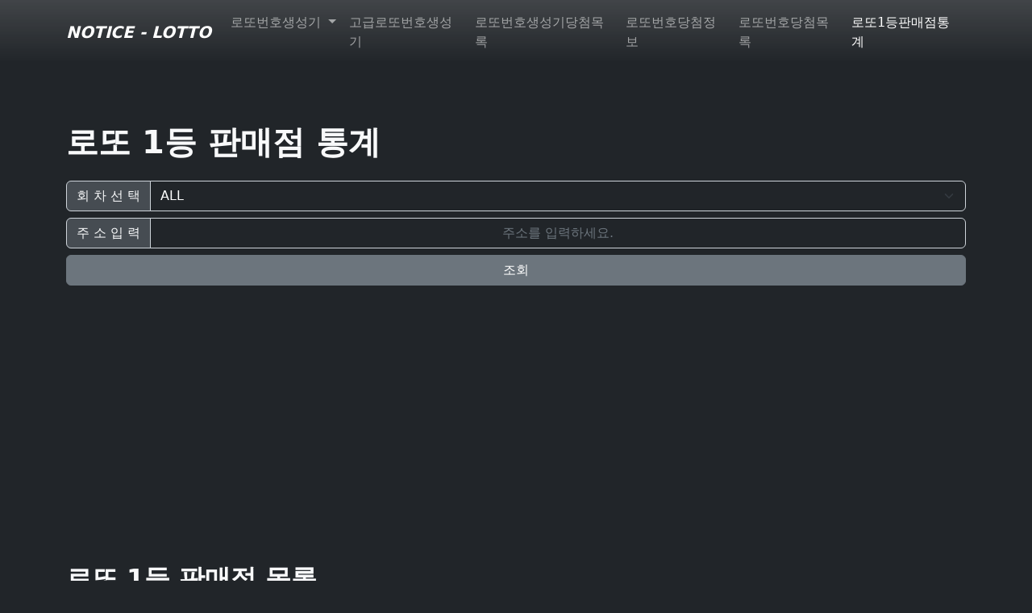

--- FILE ---
content_type: text/html;charset=UTF-8
request_url: https://noticedev.com/lotto/stores/?page=264&roundId=0&address=
body_size: 13667
content:
<!DOCTYPE html>
<html>
<head>
    <!-- Google tag (gtag.js) -->
    <script async src="https://www.googletagmanager.com/gtag/js?id=G-07PXEYF9GQ"></script>
    <script>
        window.dataLayer = window.dataLayer || [];
        function gtag(){dataLayer.push(arguments);}
        gtag('js', new Date());

        gtag('config', 'G-07PXEYF9GQ');
    </script>
    <meta charset="UTF-8">
    <meta name="viewport" content="width=device-width, initial-scale=1, shrink-to-fit=no">
    <meta http-equiv="content-language" content="ko" />

    <link rel="stylesheet" href="https://cdn.jsdelivr.net/npm/bootstrap@5.2.2/dist/css/bootstrap.min.css" integrity="sha384-Zenh87qX5JnK2Jl0vWa8Ck2rdkQ2Bzep5IDxbcnCeuOxjzrPF/et3URy9Bv1WTRi" crossorigin="anonymous">
    <link rel="stylesheet" href="https://cdnjs.cloudflare.com/ajax/libs/font-awesome/4.7.0/css/font-awesome.min.css">
    <link rel="stylesheet" type="text/css" href="/css/style.css">

    <link rel="apple-touch-icon" sizes="120x120" href="/apple-touch-icon.png">
    <link rel="icon" type="image/png" sizes="32x32" href="/favicon-32x32.png">
    <link rel="icon" type="image/png" sizes="16x16" href="/favicon-16x16.png">
    <link rel="manifest" href="/site.webmanifest">
    <link rel="mask-icon" href="/safari-pinned-tab.svg" color="#5bbad5">
    <meta name="msapplication-TileColor" content="#da532c">
    <meta name="theme-color" content="#ffffff">

    <script async src="https://pagead2.googlesyndication.com/pagead/js/adsbygoogle.js?client=ca-pub-7650634137819060"
            crossorigin="anonymous"></script>

    <meta name="naver-site-verification" content="ccc4785c2f5bc48a97f447fd9c9107aeec01e788" />

    <script async custom-element="amp-auto-ads"
            src="https://cdn.ampproject.org/v0/amp-auto-ads-0.1.js">
    </script>

    <script src="https://cdn.jsdelivr.net/npm/bootstrap@5.2.2/dist/js/bootstrap.bundle.min.js" integrity="sha384-OERcA2EqjJCMA+/3y+gxIOqMEjwtxJY7qPCqsdltbNJuaOe923+mo//f6V8Qbsw3" crossorigin="anonymous"></script>
    <script src="https://cdn.jsdelivr.net/npm/@popperjs/core@2.11.6/dist/umd/popper.min.js" integrity="sha384-oBqDVmMz9ATKxIep9tiCxS/Z9fNfEXiDAYTujMAeBAsjFuCZSmKbSSUnQlmh/jp3" crossorigin="anonymous"></script>
    <script src="https://cdn.jsdelivr.net/npm/bootstrap@5.2.2/dist/js/bootstrap.min.js" integrity="sha384-IDwe1+LCz02ROU9k972gdyvl+AESN10+x7tBKgc9I5HFtuNz0wWnPclzo6p9vxnk" crossorigin="anonymous"></script>
    <script src="https://code.jquery.com/jquery-3.6.0.min.js"></script>
    
    <title>로또 1등 판매점 통계 - Notice Lotto</title>
    <meta name="description" content="로또 1등 판매점 데이터를 분석하여 총 당첨횟수를 계산하여 로또 명당을 알려주고 로또 판매점을 표시합니다. Notice Lotto"/>
    <meta name="keywords" content="로또 명당, 로또판매점 1등 당첨횟수, 로또1등 판매점, 로또 1등 판매점 정보"/>
    <meta name="author" content="Notice Dev"/>
    <meta name="og:site_name" content="Notice Lotto"/>
    <meta name="og:title" content="로또 1등 판매점 통계"/>
    <meta name="og:description" content="로또 1등 판매점 데이터를 분석하여 총 당첨횟수를 계산하여 로또 명당을 알려주고 로또 판매점을 표시합니다. Notice Lotto"/>
    <meta name="og:type" content="website"/>
    <meta name="og:url" content="https://www.noticedev.com/lotto/stores/"/>
    <link rel="canonical" href="https://www.noticedev.com/lotto/stores/"/>

</head>
<body class="bg-dark text-light">

    <amp-auto-ads type="adsense"
                  data-ad-client="ca-pub-7650634137819060">
    </amp-auto-ads>

    <nav class="navbar navbar-expand-md navbar-dark bg-gradient">
        <div class="container">
            <a class="navbar-brand" href="/"><strong><i>NOTICE - LOTTO</i></strong></a>
            <button class="navbar-toggler" type="button" data-bs-toggle="collapse"
                    data-bs-target="#navbarSupportedContent" aria-controls="navbarSupportedContent"
                    aria-expanded="false" aria-label="Toggle navigation">
                <span class="navbar-toggler-icon"></span>
            </button>

            <div class="collapse navbar-collapse" id="navbarSupportedContent">
                <ul class="navbar-nav me-auto mb-2 mb-md-0">
                    <li class="nav-item dropdown">
                        <a class="nav-link dropdown-toggle" href="#" id="navbarGenerator" role="button" data-bs-toggle="dropdown" aria-expanded="false">
                            로또번호생성기
                        </a>
                        <ul class="dropdown-menu bg-dark bg-opacity-75" aria-labelledby="navbarGenerator">
                            <li><a class="dropdown-item text-secondary" href="/lotto/generators/">로또번호생성기</a></li>
                            <li><a class="dropdown-item text-secondary" href="/lotto/generators/include/">로또번호포함생성기</a></li>
                            <li><a class="dropdown-item text-secondary" href="/lotto/generators/except/">로또번호제외생성기</a></li>
                            <li><a class="dropdown-item text-secondary" href="/lotto/generators/multi/">로또번호다수생성기</a></li>
                            <li><a class="dropdown-item text-secondary" href="/lotto/generators/scope/">로또번호범위생성기</a></li>
                        </ul>
                    </li>
                    <li class="nav-item">
                        <a class="nav-link"
                           href="/lotto/generators/expert/">고급로또번호생성기</a>
                    </li>
                    <li class="nav-item">
                        <a class="nav-link"
                           href="/lotto/generators/list/">로또번호생성기당첨목록</a>
                    </li>
                    <li class="nav-item">
                        <a class="nav-link"
                           href="/lotto/rounds/">로또번호당첨정보</a>
                    </li>
                    <li class="nav-item">
                        <a class="nav-link"
                           href="/lotto/rounds/list/">로또번호당첨목록</a>
                    </li>
                    <li class="nav-item">
                        <a class="nav-link active"
                           href="/lotto/stores/">로또1등판매점통계</a>
                    </li>
                </ul>
            </div>
        </div>
    </nav>

    <ins class="kakao_ad_area" style="display:none;"
         data-ad-unit = "DAN-Ul1iyDnejR1Hbp1v"
         data-ad-width = "320"
         data-ad-height = "50"></ins>
    <script type="text/javascript" src="//t1.daumcdn.net/kas/static/ba.min.js" async></script>

    <br><br>
    <div>
    <div class="container">
        <p><h1 class="mt-4 mb-4"><strong><a class="text-decoration-none text-light" href="/lotto/stores/">로또 1등 판매점 통계</a></strong></h1></p>
        <div class="form-group mt-3 mb-3">
            <form method="get" action="/lotto/stores/">
                <input type="hidden" name="page" value="264">
                <div class="input-group mt-2 mb-2">
                    <span class="input-group-text bg-secondary bg-opacity-50 text-light"> 회 차 선 택 </span>
                    <select name="roundId" id="roundId" class="form-select text-center bg-dark text-white">
                        <option value="0">ALL</option>
                        <option value="1203">1203</option>
                        <option value="1202">1202</option>
                        <option value="1201">1201</option>
                        <option value="1200">1200</option>
                        <option value="1199">1199</option>
                        <option value="1198">1198</option>
                        <option value="1197">1197</option>
                        <option value="1196">1196</option>
                        <option value="1195">1195</option>
                        <option value="1194">1194</option>
                        <option value="1193">1193</option>
                        <option value="1192">1192</option>
                        <option value="1191">1191</option>
                        <option value="1190">1190</option>
                        <option value="1189">1189</option>
                        <option value="1188">1188</option>
                        <option value="1187">1187</option>
                        <option value="1186">1186</option>
                        <option value="1185">1185</option>
                        <option value="1184">1184</option>
                        <option value="1183">1183</option>
                        <option value="1182">1182</option>
                        <option value="1181">1181</option>
                        <option value="1180">1180</option>
                        <option value="1179">1179</option>
                        <option value="1178">1178</option>
                        <option value="1177">1177</option>
                        <option value="1176">1176</option>
                        <option value="1175">1175</option>
                        <option value="1174">1174</option>
                        <option value="1173">1173</option>
                        <option value="1172">1172</option>
                        <option value="1171">1171</option>
                        <option value="1170">1170</option>
                        <option value="1169">1169</option>
                        <option value="1168">1168</option>
                        <option value="1167">1167</option>
                        <option value="1166">1166</option>
                        <option value="1165">1165</option>
                        <option value="1164">1164</option>
                        <option value="1163">1163</option>
                        <option value="1162">1162</option>
                        <option value="1161">1161</option>
                        <option value="1160">1160</option>
                        <option value="1159">1159</option>
                        <option value="1158">1158</option>
                        <option value="1157">1157</option>
                        <option value="1156">1156</option>
                        <option value="1155">1155</option>
                        <option value="1154">1154</option>
                        <option value="1153">1153</option>
                        <option value="1152">1152</option>
                        <option value="1151">1151</option>
                        <option value="1150">1150</option>
                        <option value="1149">1149</option>
                        <option value="1148">1148</option>
                        <option value="1147">1147</option>
                        <option value="1146">1146</option>
                        <option value="1145">1145</option>
                        <option value="1144">1144</option>
                        <option value="1143">1143</option>
                        <option value="1142">1142</option>
                        <option value="1141">1141</option>
                        <option value="1140">1140</option>
                        <option value="1139">1139</option>
                        <option value="1138">1138</option>
                        <option value="1137">1137</option>
                        <option value="1136">1136</option>
                        <option value="1135">1135</option>
                        <option value="1134">1134</option>
                        <option value="1133">1133</option>
                        <option value="1132">1132</option>
                        <option value="1131">1131</option>
                        <option value="1130">1130</option>
                        <option value="1129">1129</option>
                        <option value="1128">1128</option>
                        <option value="1127">1127</option>
                        <option value="1126">1126</option>
                        <option value="1125">1125</option>
                        <option value="1124">1124</option>
                        <option value="1123">1123</option>
                        <option value="1122">1122</option>
                        <option value="1121">1121</option>
                        <option value="1120">1120</option>
                        <option value="1119">1119</option>
                        <option value="1118">1118</option>
                        <option value="1117">1117</option>
                        <option value="1116">1116</option>
                        <option value="1115">1115</option>
                        <option value="1114">1114</option>
                        <option value="1113">1113</option>
                        <option value="1112">1112</option>
                        <option value="1111">1111</option>
                        <option value="1110">1110</option>
                        <option value="1109">1109</option>
                        <option value="1108">1108</option>
                        <option value="1107">1107</option>
                        <option value="1106">1106</option>
                        <option value="1105">1105</option>
                        <option value="1104">1104</option>
                        <option value="1103">1103</option>
                        <option value="1102">1102</option>
                        <option value="1101">1101</option>
                        <option value="1100">1100</option>
                        <option value="1099">1099</option>
                        <option value="1098">1098</option>
                        <option value="1097">1097</option>
                        <option value="1096">1096</option>
                        <option value="1095">1095</option>
                        <option value="1094">1094</option>
                        <option value="1093">1093</option>
                        <option value="1092">1092</option>
                        <option value="1091">1091</option>
                        <option value="1090">1090</option>
                        <option value="1089">1089</option>
                        <option value="1088">1088</option>
                        <option value="1087">1087</option>
                        <option value="1086">1086</option>
                        <option value="1085">1085</option>
                        <option value="1084">1084</option>
                        <option value="1083">1083</option>
                        <option value="1082">1082</option>
                        <option value="1081">1081</option>
                        <option value="1080">1080</option>
                        <option value="1079">1079</option>
                        <option value="1078">1078</option>
                        <option value="1077">1077</option>
                        <option value="1076">1076</option>
                        <option value="1075">1075</option>
                        <option value="1074">1074</option>
                        <option value="1073">1073</option>
                        <option value="1072">1072</option>
                        <option value="1071">1071</option>
                        <option value="1070">1070</option>
                        <option value="1069">1069</option>
                        <option value="1068">1068</option>
                        <option value="1067">1067</option>
                        <option value="1066">1066</option>
                        <option value="1065">1065</option>
                        <option value="1064">1064</option>
                        <option value="1063">1063</option>
                        <option value="1062">1062</option>
                        <option value="1061">1061</option>
                        <option value="1060">1060</option>
                        <option value="1059">1059</option>
                        <option value="1058">1058</option>
                        <option value="1057">1057</option>
                        <option value="1056">1056</option>
                        <option value="1055">1055</option>
                        <option value="1054">1054</option>
                        <option value="1053">1053</option>
                        <option value="1052">1052</option>
                        <option value="1051">1051</option>
                        <option value="1050">1050</option>
                        <option value="1049">1049</option>
                        <option value="1048">1048</option>
                        <option value="1047">1047</option>
                        <option value="1046">1046</option>
                        <option value="1045">1045</option>
                        <option value="1044">1044</option>
                        <option value="1043">1043</option>
                        <option value="1042">1042</option>
                        <option value="1041">1041</option>
                        <option value="1040">1040</option>
                        <option value="1039">1039</option>
                        <option value="1038">1038</option>
                        <option value="1037">1037</option>
                        <option value="1036">1036</option>
                        <option value="1035">1035</option>
                        <option value="1034">1034</option>
                        <option value="1033">1033</option>
                        <option value="1032">1032</option>
                        <option value="1031">1031</option>
                        <option value="1030">1030</option>
                        <option value="1029">1029</option>
                        <option value="1028">1028</option>
                        <option value="1027">1027</option>
                        <option value="1026">1026</option>
                        <option value="1025">1025</option>
                        <option value="1024">1024</option>
                        <option value="1023">1023</option>
                        <option value="1022">1022</option>
                        <option value="1021">1021</option>
                        <option value="1020">1020</option>
                        <option value="1019">1019</option>
                        <option value="1018">1018</option>
                        <option value="1017">1017</option>
                        <option value="1016">1016</option>
                        <option value="1015">1015</option>
                        <option value="1014">1014</option>
                        <option value="1013">1013</option>
                        <option value="1012">1012</option>
                        <option value="1011">1011</option>
                        <option value="1010">1010</option>
                        <option value="1009">1009</option>
                        <option value="1008">1008</option>
                        <option value="1007">1007</option>
                        <option value="1006">1006</option>
                        <option value="1005">1005</option>
                        <option value="1004">1004</option>
                        <option value="1003">1003</option>
                        <option value="1002">1002</option>
                        <option value="1001">1001</option>
                        <option value="1000">1000</option>
                        <option value="999">999</option>
                        <option value="998">998</option>
                        <option value="997">997</option>
                        <option value="996">996</option>
                        <option value="995">995</option>
                        <option value="994">994</option>
                        <option value="993">993</option>
                        <option value="992">992</option>
                        <option value="991">991</option>
                        <option value="990">990</option>
                        <option value="989">989</option>
                        <option value="988">988</option>
                        <option value="987">987</option>
                        <option value="986">986</option>
                        <option value="985">985</option>
                        <option value="984">984</option>
                        <option value="983">983</option>
                        <option value="982">982</option>
                        <option value="981">981</option>
                        <option value="980">980</option>
                        <option value="979">979</option>
                        <option value="978">978</option>
                        <option value="977">977</option>
                        <option value="976">976</option>
                        <option value="975">975</option>
                        <option value="974">974</option>
                        <option value="973">973</option>
                        <option value="972">972</option>
                        <option value="971">971</option>
                        <option value="970">970</option>
                        <option value="969">969</option>
                        <option value="968">968</option>
                        <option value="967">967</option>
                        <option value="966">966</option>
                        <option value="965">965</option>
                        <option value="964">964</option>
                        <option value="963">963</option>
                        <option value="962">962</option>
                        <option value="961">961</option>
                        <option value="960">960</option>
                        <option value="959">959</option>
                        <option value="958">958</option>
                        <option value="957">957</option>
                        <option value="956">956</option>
                        <option value="955">955</option>
                        <option value="954">954</option>
                        <option value="953">953</option>
                        <option value="952">952</option>
                        <option value="951">951</option>
                        <option value="950">950</option>
                        <option value="949">949</option>
                        <option value="948">948</option>
                        <option value="947">947</option>
                        <option value="946">946</option>
                        <option value="945">945</option>
                        <option value="944">944</option>
                        <option value="943">943</option>
                        <option value="942">942</option>
                        <option value="941">941</option>
                        <option value="940">940</option>
                        <option value="939">939</option>
                        <option value="938">938</option>
                        <option value="937">937</option>
                        <option value="936">936</option>
                        <option value="935">935</option>
                        <option value="934">934</option>
                        <option value="933">933</option>
                        <option value="932">932</option>
                        <option value="931">931</option>
                        <option value="930">930</option>
                        <option value="929">929</option>
                        <option value="928">928</option>
                        <option value="927">927</option>
                        <option value="926">926</option>
                        <option value="925">925</option>
                        <option value="924">924</option>
                        <option value="923">923</option>
                        <option value="922">922</option>
                        <option value="921">921</option>
                        <option value="920">920</option>
                        <option value="919">919</option>
                        <option value="918">918</option>
                        <option value="917">917</option>
                        <option value="916">916</option>
                        <option value="915">915</option>
                        <option value="914">914</option>
                        <option value="913">913</option>
                        <option value="912">912</option>
                        <option value="911">911</option>
                        <option value="910">910</option>
                        <option value="909">909</option>
                        <option value="908">908</option>
                        <option value="907">907</option>
                        <option value="906">906</option>
                        <option value="905">905</option>
                        <option value="904">904</option>
                        <option value="903">903</option>
                        <option value="902">902</option>
                        <option value="901">901</option>
                        <option value="900">900</option>
                        <option value="899">899</option>
                        <option value="898">898</option>
                        <option value="897">897</option>
                        <option value="896">896</option>
                        <option value="895">895</option>
                        <option value="894">894</option>
                        <option value="893">893</option>
                        <option value="892">892</option>
                        <option value="891">891</option>
                        <option value="890">890</option>
                        <option value="889">889</option>
                        <option value="888">888</option>
                        <option value="887">887</option>
                        <option value="886">886</option>
                        <option value="885">885</option>
                        <option value="884">884</option>
                        <option value="883">883</option>
                        <option value="882">882</option>
                        <option value="881">881</option>
                        <option value="880">880</option>
                        <option value="879">879</option>
                        <option value="878">878</option>
                        <option value="877">877</option>
                        <option value="876">876</option>
                        <option value="875">875</option>
                        <option value="874">874</option>
                        <option value="873">873</option>
                        <option value="872">872</option>
                        <option value="871">871</option>
                        <option value="870">870</option>
                        <option value="869">869</option>
                        <option value="868">868</option>
                        <option value="867">867</option>
                        <option value="866">866</option>
                        <option value="865">865</option>
                        <option value="864">864</option>
                        <option value="863">863</option>
                        <option value="862">862</option>
                        <option value="861">861</option>
                        <option value="860">860</option>
                        <option value="859">859</option>
                        <option value="858">858</option>
                        <option value="857">857</option>
                        <option value="856">856</option>
                        <option value="855">855</option>
                        <option value="854">854</option>
                        <option value="853">853</option>
                        <option value="852">852</option>
                        <option value="851">851</option>
                        <option value="850">850</option>
                        <option value="849">849</option>
                        <option value="848">848</option>
                        <option value="847">847</option>
                        <option value="846">846</option>
                        <option value="845">845</option>
                        <option value="844">844</option>
                        <option value="843">843</option>
                        <option value="842">842</option>
                        <option value="841">841</option>
                        <option value="840">840</option>
                        <option value="839">839</option>
                        <option value="838">838</option>
                        <option value="837">837</option>
                        <option value="836">836</option>
                        <option value="835">835</option>
                        <option value="834">834</option>
                        <option value="833">833</option>
                        <option value="832">832</option>
                        <option value="831">831</option>
                        <option value="830">830</option>
                        <option value="829">829</option>
                        <option value="828">828</option>
                        <option value="827">827</option>
                        <option value="826">826</option>
                        <option value="825">825</option>
                        <option value="824">824</option>
                        <option value="823">823</option>
                        <option value="822">822</option>
                        <option value="821">821</option>
                        <option value="820">820</option>
                        <option value="819">819</option>
                        <option value="818">818</option>
                        <option value="817">817</option>
                        <option value="816">816</option>
                        <option value="815">815</option>
                        <option value="814">814</option>
                        <option value="813">813</option>
                        <option value="812">812</option>
                        <option value="811">811</option>
                        <option value="810">810</option>
                        <option value="809">809</option>
                        <option value="808">808</option>
                        <option value="807">807</option>
                        <option value="806">806</option>
                        <option value="805">805</option>
                        <option value="804">804</option>
                        <option value="803">803</option>
                        <option value="802">802</option>
                        <option value="801">801</option>
                        <option value="800">800</option>
                        <option value="799">799</option>
                        <option value="798">798</option>
                        <option value="797">797</option>
                        <option value="796">796</option>
                        <option value="795">795</option>
                        <option value="794">794</option>
                        <option value="793">793</option>
                        <option value="792">792</option>
                        <option value="791">791</option>
                        <option value="790">790</option>
                        <option value="789">789</option>
                        <option value="788">788</option>
                        <option value="787">787</option>
                        <option value="786">786</option>
                        <option value="785">785</option>
                        <option value="784">784</option>
                        <option value="783">783</option>
                        <option value="782">782</option>
                        <option value="781">781</option>
                        <option value="780">780</option>
                        <option value="779">779</option>
                        <option value="778">778</option>
                        <option value="777">777</option>
                        <option value="776">776</option>
                        <option value="775">775</option>
                        <option value="774">774</option>
                        <option value="773">773</option>
                        <option value="772">772</option>
                        <option value="771">771</option>
                        <option value="770">770</option>
                        <option value="769">769</option>
                        <option value="768">768</option>
                        <option value="767">767</option>
                        <option value="766">766</option>
                        <option value="765">765</option>
                        <option value="764">764</option>
                        <option value="763">763</option>
                        <option value="762">762</option>
                        <option value="761">761</option>
                        <option value="760">760</option>
                        <option value="759">759</option>
                        <option value="758">758</option>
                        <option value="757">757</option>
                        <option value="756">756</option>
                        <option value="755">755</option>
                        <option value="754">754</option>
                        <option value="753">753</option>
                        <option value="752">752</option>
                        <option value="751">751</option>
                        <option value="750">750</option>
                        <option value="749">749</option>
                        <option value="748">748</option>
                        <option value="747">747</option>
                        <option value="746">746</option>
                        <option value="745">745</option>
                        <option value="744">744</option>
                        <option value="743">743</option>
                        <option value="742">742</option>
                        <option value="741">741</option>
                        <option value="740">740</option>
                        <option value="739">739</option>
                        <option value="738">738</option>
                        <option value="737">737</option>
                        <option value="736">736</option>
                        <option value="735">735</option>
                        <option value="734">734</option>
                        <option value="733">733</option>
                        <option value="732">732</option>
                        <option value="731">731</option>
                        <option value="730">730</option>
                        <option value="729">729</option>
                        <option value="728">728</option>
                        <option value="727">727</option>
                        <option value="726">726</option>
                        <option value="725">725</option>
                        <option value="724">724</option>
                        <option value="723">723</option>
                        <option value="722">722</option>
                        <option value="721">721</option>
                        <option value="720">720</option>
                        <option value="719">719</option>
                        <option value="718">718</option>
                        <option value="717">717</option>
                        <option value="716">716</option>
                        <option value="715">715</option>
                        <option value="714">714</option>
                        <option value="713">713</option>
                        <option value="712">712</option>
                        <option value="711">711</option>
                        <option value="710">710</option>
                        <option value="709">709</option>
                        <option value="708">708</option>
                        <option value="707">707</option>
                        <option value="706">706</option>
                        <option value="705">705</option>
                        <option value="704">704</option>
                        <option value="703">703</option>
                        <option value="702">702</option>
                        <option value="701">701</option>
                        <option value="700">700</option>
                        <option value="699">699</option>
                        <option value="698">698</option>
                        <option value="697">697</option>
                        <option value="696">696</option>
                        <option value="695">695</option>
                        <option value="694">694</option>
                        <option value="693">693</option>
                        <option value="692">692</option>
                        <option value="691">691</option>
                        <option value="690">690</option>
                        <option value="689">689</option>
                        <option value="688">688</option>
                        <option value="687">687</option>
                        <option value="686">686</option>
                        <option value="685">685</option>
                        <option value="684">684</option>
                        <option value="683">683</option>
                        <option value="682">682</option>
                        <option value="681">681</option>
                        <option value="680">680</option>
                        <option value="679">679</option>
                        <option value="678">678</option>
                        <option value="677">677</option>
                        <option value="676">676</option>
                        <option value="675">675</option>
                        <option value="674">674</option>
                        <option value="673">673</option>
                        <option value="672">672</option>
                        <option value="671">671</option>
                        <option value="670">670</option>
                        <option value="669">669</option>
                        <option value="668">668</option>
                        <option value="667">667</option>
                        <option value="666">666</option>
                        <option value="665">665</option>
                        <option value="664">664</option>
                        <option value="663">663</option>
                        <option value="662">662</option>
                        <option value="661">661</option>
                        <option value="660">660</option>
                        <option value="659">659</option>
                        <option value="658">658</option>
                        <option value="657">657</option>
                        <option value="656">656</option>
                        <option value="655">655</option>
                        <option value="654">654</option>
                        <option value="653">653</option>
                        <option value="652">652</option>
                        <option value="651">651</option>
                        <option value="650">650</option>
                        <option value="649">649</option>
                        <option value="648">648</option>
                        <option value="647">647</option>
                        <option value="646">646</option>
                        <option value="645">645</option>
                        <option value="644">644</option>
                        <option value="643">643</option>
                        <option value="642">642</option>
                        <option value="641">641</option>
                        <option value="640">640</option>
                        <option value="639">639</option>
                        <option value="638">638</option>
                        <option value="637">637</option>
                        <option value="636">636</option>
                        <option value="635">635</option>
                        <option value="634">634</option>
                        <option value="633">633</option>
                        <option value="632">632</option>
                        <option value="631">631</option>
                        <option value="630">630</option>
                        <option value="629">629</option>
                        <option value="628">628</option>
                        <option value="627">627</option>
                        <option value="626">626</option>
                        <option value="625">625</option>
                        <option value="624">624</option>
                        <option value="623">623</option>
                        <option value="622">622</option>
                        <option value="621">621</option>
                        <option value="620">620</option>
                        <option value="619">619</option>
                        <option value="618">618</option>
                        <option value="617">617</option>
                        <option value="616">616</option>
                        <option value="615">615</option>
                        <option value="614">614</option>
                        <option value="613">613</option>
                        <option value="612">612</option>
                        <option value="611">611</option>
                        <option value="610">610</option>
                        <option value="609">609</option>
                        <option value="608">608</option>
                        <option value="607">607</option>
                        <option value="606">606</option>
                        <option value="605">605</option>
                        <option value="604">604</option>
                        <option value="603">603</option>
                        <option value="602">602</option>
                        <option value="601">601</option>
                        <option value="600">600</option>
                        <option value="599">599</option>
                        <option value="598">598</option>
                        <option value="597">597</option>
                        <option value="596">596</option>
                        <option value="595">595</option>
                        <option value="594">594</option>
                        <option value="593">593</option>
                        <option value="592">592</option>
                        <option value="591">591</option>
                        <option value="590">590</option>
                        <option value="589">589</option>
                        <option value="588">588</option>
                        <option value="587">587</option>
                        <option value="586">586</option>
                        <option value="585">585</option>
                        <option value="584">584</option>
                        <option value="583">583</option>
                        <option value="582">582</option>
                        <option value="581">581</option>
                        <option value="580">580</option>
                        <option value="579">579</option>
                        <option value="578">578</option>
                        <option value="577">577</option>
                        <option value="576">576</option>
                        <option value="575">575</option>
                        <option value="574">574</option>
                        <option value="573">573</option>
                        <option value="572">572</option>
                        <option value="571">571</option>
                        <option value="570">570</option>
                        <option value="569">569</option>
                        <option value="568">568</option>
                        <option value="567">567</option>
                        <option value="566">566</option>
                        <option value="565">565</option>
                        <option value="564">564</option>
                        <option value="563">563</option>
                        <option value="562">562</option>
                        <option value="561">561</option>
                        <option value="560">560</option>
                        <option value="559">559</option>
                        <option value="558">558</option>
                        <option value="557">557</option>
                        <option value="556">556</option>
                        <option value="555">555</option>
                        <option value="554">554</option>
                        <option value="553">553</option>
                        <option value="552">552</option>
                        <option value="551">551</option>
                        <option value="550">550</option>
                        <option value="549">549</option>
                        <option value="548">548</option>
                        <option value="547">547</option>
                        <option value="546">546</option>
                        <option value="545">545</option>
                        <option value="544">544</option>
                        <option value="543">543</option>
                        <option value="542">542</option>
                        <option value="541">541</option>
                        <option value="540">540</option>
                        <option value="539">539</option>
                        <option value="538">538</option>
                        <option value="537">537</option>
                        <option value="536">536</option>
                        <option value="535">535</option>
                        <option value="534">534</option>
                        <option value="533">533</option>
                        <option value="532">532</option>
                        <option value="531">531</option>
                        <option value="530">530</option>
                        <option value="529">529</option>
                        <option value="528">528</option>
                        <option value="527">527</option>
                        <option value="526">526</option>
                        <option value="525">525</option>
                        <option value="524">524</option>
                        <option value="523">523</option>
                        <option value="522">522</option>
                        <option value="521">521</option>
                        <option value="520">520</option>
                        <option value="519">519</option>
                        <option value="518">518</option>
                        <option value="517">517</option>
                        <option value="516">516</option>
                        <option value="515">515</option>
                        <option value="514">514</option>
                        <option value="513">513</option>
                        <option value="512">512</option>
                        <option value="511">511</option>
                        <option value="510">510</option>
                        <option value="509">509</option>
                        <option value="508">508</option>
                        <option value="507">507</option>
                        <option value="506">506</option>
                        <option value="505">505</option>
                        <option value="504">504</option>
                        <option value="503">503</option>
                        <option value="502">502</option>
                        <option value="501">501</option>
                        <option value="500">500</option>
                        <option value="499">499</option>
                        <option value="498">498</option>
                        <option value="497">497</option>
                        <option value="496">496</option>
                        <option value="495">495</option>
                        <option value="494">494</option>
                        <option value="493">493</option>
                        <option value="492">492</option>
                        <option value="491">491</option>
                        <option value="490">490</option>
                        <option value="489">489</option>
                        <option value="488">488</option>
                        <option value="487">487</option>
                        <option value="486">486</option>
                        <option value="485">485</option>
                        <option value="484">484</option>
                        <option value="483">483</option>
                        <option value="482">482</option>
                        <option value="481">481</option>
                        <option value="480">480</option>
                        <option value="479">479</option>
                        <option value="478">478</option>
                        <option value="477">477</option>
                        <option value="476">476</option>
                        <option value="475">475</option>
                        <option value="474">474</option>
                        <option value="473">473</option>
                        <option value="472">472</option>
                        <option value="471">471</option>
                        <option value="470">470</option>
                        <option value="469">469</option>
                        <option value="468">468</option>
                        <option value="467">467</option>
                        <option value="466">466</option>
                        <option value="465">465</option>
                        <option value="464">464</option>
                        <option value="463">463</option>
                        <option value="462">462</option>
                        <option value="461">461</option>
                        <option value="460">460</option>
                        <option value="459">459</option>
                        <option value="458">458</option>
                        <option value="457">457</option>
                        <option value="456">456</option>
                        <option value="455">455</option>
                        <option value="454">454</option>
                        <option value="453">453</option>
                        <option value="452">452</option>
                        <option value="451">451</option>
                        <option value="450">450</option>
                        <option value="449">449</option>
                        <option value="448">448</option>
                        <option value="447">447</option>
                        <option value="446">446</option>
                        <option value="445">445</option>
                        <option value="444">444</option>
                        <option value="443">443</option>
                        <option value="442">442</option>
                        <option value="441">441</option>
                        <option value="440">440</option>
                        <option value="439">439</option>
                        <option value="438">438</option>
                        <option value="437">437</option>
                        <option value="436">436</option>
                        <option value="435">435</option>
                        <option value="434">434</option>
                        <option value="433">433</option>
                        <option value="432">432</option>
                        <option value="431">431</option>
                        <option value="430">430</option>
                        <option value="429">429</option>
                        <option value="428">428</option>
                        <option value="427">427</option>
                        <option value="426">426</option>
                        <option value="425">425</option>
                        <option value="424">424</option>
                        <option value="423">423</option>
                        <option value="422">422</option>
                        <option value="421">421</option>
                        <option value="420">420</option>
                        <option value="419">419</option>
                        <option value="418">418</option>
                        <option value="417">417</option>
                        <option value="416">416</option>
                        <option value="415">415</option>
                        <option value="414">414</option>
                        <option value="413">413</option>
                        <option value="412">412</option>
                        <option value="411">411</option>
                        <option value="410">410</option>
                        <option value="409">409</option>
                        <option value="408">408</option>
                        <option value="407">407</option>
                        <option value="406">406</option>
                        <option value="405">405</option>
                        <option value="404">404</option>
                        <option value="403">403</option>
                        <option value="402">402</option>
                        <option value="401">401</option>
                        <option value="400">400</option>
                        <option value="399">399</option>
                        <option value="398">398</option>
                        <option value="397">397</option>
                        <option value="396">396</option>
                        <option value="395">395</option>
                        <option value="394">394</option>
                        <option value="393">393</option>
                        <option value="392">392</option>
                        <option value="391">391</option>
                        <option value="390">390</option>
                        <option value="389">389</option>
                        <option value="388">388</option>
                        <option value="387">387</option>
                        <option value="386">386</option>
                        <option value="385">385</option>
                        <option value="384">384</option>
                        <option value="383">383</option>
                        <option value="382">382</option>
                        <option value="381">381</option>
                        <option value="380">380</option>
                        <option value="379">379</option>
                        <option value="378">378</option>
                        <option value="377">377</option>
                        <option value="376">376</option>
                        <option value="375">375</option>
                        <option value="374">374</option>
                        <option value="373">373</option>
                        <option value="372">372</option>
                        <option value="371">371</option>
                        <option value="370">370</option>
                        <option value="369">369</option>
                        <option value="368">368</option>
                        <option value="367">367</option>
                        <option value="366">366</option>
                        <option value="365">365</option>
                        <option value="364">364</option>
                        <option value="363">363</option>
                        <option value="362">362</option>
                        <option value="361">361</option>
                        <option value="360">360</option>
                        <option value="359">359</option>
                        <option value="358">358</option>
                        <option value="357">357</option>
                        <option value="356">356</option>
                        <option value="355">355</option>
                        <option value="354">354</option>
                        <option value="353">353</option>
                        <option value="352">352</option>
                        <option value="351">351</option>
                        <option value="350">350</option>
                        <option value="349">349</option>
                        <option value="348">348</option>
                        <option value="347">347</option>
                        <option value="346">346</option>
                        <option value="345">345</option>
                        <option value="344">344</option>
                        <option value="343">343</option>
                        <option value="342">342</option>
                        <option value="341">341</option>
                        <option value="340">340</option>
                        <option value="339">339</option>
                        <option value="338">338</option>
                        <option value="337">337</option>
                        <option value="336">336</option>
                        <option value="335">335</option>
                        <option value="334">334</option>
                        <option value="333">333</option>
                        <option value="332">332</option>
                        <option value="331">331</option>
                        <option value="330">330</option>
                        <option value="329">329</option>
                        <option value="328">328</option>
                        <option value="327">327</option>
                        <option value="326">326</option>
                        <option value="325">325</option>
                        <option value="324">324</option>
                        <option value="323">323</option>
                        <option value="322">322</option>
                        <option value="321">321</option>
                        <option value="320">320</option>
                        <option value="319">319</option>
                        <option value="318">318</option>
                        <option value="317">317</option>
                        <option value="316">316</option>
                        <option value="315">315</option>
                        <option value="314">314</option>
                        <option value="313">313</option>
                        <option value="312">312</option>
                        <option value="311">311</option>
                        <option value="310">310</option>
                        <option value="309">309</option>
                        <option value="308">308</option>
                        <option value="307">307</option>
                        <option value="306">306</option>
                        <option value="305">305</option>
                        <option value="304">304</option>
                        <option value="303">303</option>
                        <option value="302">302</option>
                        <option value="301">301</option>
                        <option value="300">300</option>
                        <option value="299">299</option>
                        <option value="298">298</option>
                        <option value="297">297</option>
                        <option value="296">296</option>
                        <option value="295">295</option>
                        <option value="294">294</option>
                        <option value="293">293</option>
                        <option value="292">292</option>
                        <option value="291">291</option>
                        <option value="290">290</option>
                        <option value="289">289</option>
                        <option value="288">288</option>
                        <option value="287">287</option>
                        <option value="286">286</option>
                        <option value="285">285</option>
                        <option value="284">284</option>
                        <option value="283">283</option>
                        <option value="282">282</option>
                        <option value="281">281</option>
                        <option value="280">280</option>
                        <option value="279">279</option>
                        <option value="278">278</option>
                        <option value="277">277</option>
                        <option value="276">276</option>
                        <option value="275">275</option>
                        <option value="274">274</option>
                        <option value="273">273</option>
                        <option value="272">272</option>
                        <option value="271">271</option>
                        <option value="270">270</option>
                        <option value="269">269</option>
                        <option value="268">268</option>
                        <option value="267">267</option>
                        <option value="266">266</option>
                        <option value="265">265</option>
                        <option value="264">264</option>
                        <option value="263">263</option>
                        <option value="262">262</option>
                        <option value="261">261</option>
                        <option value="260">260</option>
                        <option value="259">259</option>
                        <option value="258">258</option>
                        <option value="257">257</option>
                        <option value="256">256</option>
                        <option value="255">255</option>
                        <option value="254">254</option>
                        <option value="253">253</option>
                        <option value="252">252</option>
                        <option value="251">251</option>
                        <option value="250">250</option>
                        <option value="249">249</option>
                        <option value="248">248</option>
                        <option value="247">247</option>
                        <option value="246">246</option>
                        <option value="245">245</option>
                        <option value="244">244</option>
                        <option value="243">243</option>
                        <option value="242">242</option>
                        <option value="241">241</option>
                        <option value="240">240</option>
                        <option value="239">239</option>
                        <option value="238">238</option>
                        <option value="237">237</option>
                        <option value="236">236</option>
                        <option value="235">235</option>
                        <option value="234">234</option>
                        <option value="233">233</option>
                        <option value="232">232</option>
                        <option value="231">231</option>
                        <option value="230">230</option>
                        <option value="229">229</option>
                        <option value="228">228</option>
                        <option value="227">227</option>
                        <option value="226">226</option>
                        <option value="225">225</option>
                        <option value="224">224</option>
                        <option value="223">223</option>
                        <option value="222">222</option>
                        <option value="221">221</option>
                        <option value="220">220</option>
                        <option value="219">219</option>
                        <option value="218">218</option>
                        <option value="217">217</option>
                        <option value="216">216</option>
                        <option value="215">215</option>
                        <option value="214">214</option>
                        <option value="213">213</option>
                        <option value="212">212</option>
                        <option value="211">211</option>
                        <option value="210">210</option>
                        <option value="209">209</option>
                        <option value="208">208</option>
                        <option value="207">207</option>
                        <option value="206">206</option>
                        <option value="205">205</option>
                        <option value="204">204</option>
                        <option value="203">203</option>
                        <option value="202">202</option>
                        <option value="201">201</option>
                        <option value="200">200</option>
                        <option value="199">199</option>
                        <option value="198">198</option>
                        <option value="197">197</option>
                        <option value="196">196</option>
                        <option value="195">195</option>
                        <option value="194">194</option>
                        <option value="193">193</option>
                        <option value="192">192</option>
                        <option value="191">191</option>
                        <option value="190">190</option>
                        <option value="189">189</option>
                        <option value="188">188</option>
                        <option value="187">187</option>
                        <option value="186">186</option>
                        <option value="185">185</option>
                        <option value="184">184</option>
                        <option value="183">183</option>
                        <option value="182">182</option>
                        <option value="181">181</option>
                        <option value="180">180</option>
                        <option value="179">179</option>
                        <option value="178">178</option>
                        <option value="177">177</option>
                        <option value="176">176</option>
                        <option value="175">175</option>
                        <option value="174">174</option>
                        <option value="173">173</option>
                        <option value="172">172</option>
                        <option value="171">171</option>
                        <option value="170">170</option>
                        <option value="169">169</option>
                        <option value="168">168</option>
                        <option value="167">167</option>
                        <option value="166">166</option>
                        <option value="165">165</option>
                        <option value="164">164</option>
                        <option value="163">163</option>
                        <option value="162">162</option>
                        <option value="161">161</option>
                        <option value="160">160</option>
                        <option value="159">159</option>
                        <option value="158">158</option>
                        <option value="157">157</option>
                        <option value="156">156</option>
                        <option value="155">155</option>
                        <option value="154">154</option>
                        <option value="153">153</option>
                        <option value="152">152</option>
                        <option value="151">151</option>
                        <option value="150">150</option>
                        <option value="149">149</option>
                        <option value="148">148</option>
                        <option value="147">147</option>
                        <option value="146">146</option>
                        <option value="145">145</option>
                        <option value="144">144</option>
                        <option value="143">143</option>
                        <option value="142">142</option>
                        <option value="141">141</option>
                        <option value="140">140</option>
                        <option value="139">139</option>
                        <option value="138">138</option>
                        <option value="137">137</option>
                        <option value="136">136</option>
                        <option value="135">135</option>
                        <option value="134">134</option>
                        <option value="133">133</option>
                        <option value="132">132</option>
                        <option value="131">131</option>
                        <option value="130">130</option>
                        <option value="129">129</option>
                        <option value="128">128</option>
                        <option value="127">127</option>
                        <option value="126">126</option>
                        <option value="125">125</option>
                        <option value="124">124</option>
                        <option value="123">123</option>
                        <option value="122">122</option>
                        <option value="121">121</option>
                        <option value="120">120</option>
                        <option value="119">119</option>
                        <option value="118">118</option>
                        <option value="117">117</option>
                        <option value="116">116</option>
                        <option value="115">115</option>
                        <option value="114">114</option>
                        <option value="113">113</option>
                        <option value="112">112</option>
                        <option value="111">111</option>
                        <option value="110">110</option>
                        <option value="109">109</option>
                        <option value="108">108</option>
                        <option value="107">107</option>
                        <option value="106">106</option>
                        <option value="105">105</option>
                        <option value="104">104</option>
                        <option value="103">103</option>
                        <option value="102">102</option>
                        <option value="101">101</option>
                        <option value="100">100</option>
                        <option value="99">99</option>
                        <option value="98">98</option>
                        <option value="97">97</option>
                        <option value="96">96</option>
                        <option value="95">95</option>
                        <option value="94">94</option>
                        <option value="93">93</option>
                        <option value="92">92</option>
                        <option value="91">91</option>
                        <option value="90">90</option>
                        <option value="89">89</option>
                        <option value="88">88</option>
                        <option value="87">87</option>
                        <option value="86">86</option>
                        <option value="85">85</option>
                        <option value="84">84</option>
                        <option value="83">83</option>
                        <option value="82">82</option>
                        <option value="81">81</option>
                        <option value="80">80</option>
                        <option value="79">79</option>
                        <option value="78">78</option>
                        <option value="77">77</option>
                        <option value="76">76</option>
                        <option value="75">75</option>
                        <option value="74">74</option>
                        <option value="73">73</option>
                        <option value="72">72</option>
                        <option value="71">71</option>
                        <option value="70">70</option>
                        <option value="69">69</option>
                        <option value="68">68</option>
                        <option value="67">67</option>
                        <option value="66">66</option>
                        <option value="65">65</option>
                        <option value="64">64</option>
                        <option value="63">63</option>
                        <option value="62">62</option>
                        <option value="61">61</option>
                        <option value="60">60</option>
                        <option value="59">59</option>
                        <option value="58">58</option>
                        <option value="57">57</option>
                        <option value="56">56</option>
                        <option value="55">55</option>
                        <option value="54">54</option>
                        <option value="53">53</option>
                        <option value="52">52</option>
                        <option value="51">51</option>
                        <option value="50">50</option>
                        <option value="49">49</option>
                        <option value="48">48</option>
                        <option value="47">47</option>
                        <option value="46">46</option>
                        <option value="45">45</option>
                        <option value="44">44</option>
                        <option value="43">43</option>
                        <option value="42">42</option>
                        <option value="41">41</option>
                        <option value="40">40</option>
                        <option value="39">39</option>
                        <option value="38">38</option>
                        <option value="37">37</option>
                        <option value="36">36</option>
                        <option value="35">35</option>
                        <option value="34">34</option>
                        <option value="33">33</option>
                        <option value="32">32</option>
                        <option value="31">31</option>
                        <option value="30">30</option>
                        <option value="29">29</option>
                        <option value="28">28</option>
                        <option value="27">27</option>
                        <option value="26">26</option>
                        <option value="25">25</option>
                        <option value="24">24</option>
                        <option value="23">23</option>
                        <option value="22">22</option>
                        <option value="21">21</option>
                        <option value="20">20</option>
                        <option value="19">19</option>
                        <option value="18">18</option>
                        <option value="17">17</option>
                        <option value="16">16</option>
                        <option value="15">15</option>
                        <option value="14">14</option>
                        <option value="13">13</option>
                        <option value="12">12</option>
                        <option value="11">11</option>
                        <option value="10">10</option>
                        <option value="9">9</option>
                        <option value="8">8</option>
                        <option value="7">7</option>
                        <option value="6">6</option>
                        <option value="5">5</option>
                        <option value="4">4</option>
                        <option value="3">3</option>
                        <option value="2">2</option>
                        <option value="1">1</option>
                    </select>
                </div>
                <div class="input-group mt-2 mb-2">
                    <span class="input-group-text bg-secondary bg-opacity-50 text-light"> 주 소 입 력 </span>
                    <input type="text" name="address" id="address" placeholder="주소를 입력하세요."
                           class="form-control text-center bg-dark text-white" value="">
                </div>
                <div class="d-grid">
                    <button class="btn btn-secondary" type="submit">조회</button>
                </div>
            </form>
        </div>


        <div class="mt-5 mb-3">
            <p><h2><strong>로또 1등 판매점 목록</strong></h2></p>
            
            <div class="mt-3 mb-3">
                <table class="table table-striped-columns table-hover table-secondary mb-3 mt-3">
                    <thead>
                    <tr class="table-dark text-center table-opacity-50">
                        <th scope="col">회차</th>
                        <th scope="col">상호명</th>
                        <th scope="col">구분</th>
                        <th scope="col">소재지</th>
                        <th scope="col">총당첨횟수</th>
                        <!--                    <th scope="col">위치</th>-->
                    </tr>
                    </thead>
                    <tbody>
                    <tr>
                        <th scope="row" class="table-dark text-center">752</th>
                        <td class="table-dark text-center">로또또</td>
                        <td class="table-dark text-center">자동</td>
                        <td class="table-dark text-start">경기 김포시 봉수대로 1704 102호</td>
                        <td class="table-dark text-center">4</td>
                        <!--                    <td class="table-dark  text-center" th:text="${mapStoreCount[store.mapUrl]}"></td>-->
                    </tr>
                    <tr>
                        <th scope="row" class="table-dark text-center">752</th>
                        <td class="table-dark text-center">홈돌이로또복권</td>
                        <td class="table-dark text-center">자동</td>
                        <td class="table-dark text-start">인천 남동구 경원대로 971 삼성홈플러스간석점2층내</td>
                        <td class="table-dark text-center">4</td>
                        <!--                    <td class="table-dark  text-center" th:text="${mapStoreCount[store.mapUrl]}"></td>-->
                    </tr>
                    <tr>
                        <th scope="row" class="table-dark text-center">752</th>
                        <td class="table-dark text-center">월드24시</td>
                        <td class="table-dark text-center">자동</td>
                        <td class="table-dark text-start">서울 은평구 통일로 855-15</td>
                        <td class="table-dark text-center">9</td>
                        <!--                    <td class="table-dark  text-center" th:text="${mapStoreCount[store.mapUrl]}"></td>-->
                    </tr>
                    <tr>
                        <th scope="row" class="table-dark text-center">752</th>
                        <td class="table-dark text-center">우일</td>
                        <td class="table-dark text-center">수동</td>
                        <td class="table-dark text-start">서울 송파구 마천로 235</td>
                        <td class="table-dark text-center">6</td>
                        <!--                    <td class="table-dark  text-center" th:text="${mapStoreCount[store.mapUrl]}"></td>-->
                    </tr>
                    <tr>
                        <th scope="row" class="table-dark text-center">752</th>
                        <td class="table-dark text-center">복권나라</td>
                        <td class="table-dark text-center">자동</td>
                        <td class="table-dark text-start">서울 성동구 용답중앙15길 12-1 1층</td>
                        <td class="table-dark text-center">5</td>
                        <!--                    <td class="table-dark  text-center" th:text="${mapStoreCount[store.mapUrl]}"></td>-->
                    </tr>
                    <tr>
                        <th scope="row" class="table-dark text-center">751</th>
                        <td class="table-dark text-center">동남슈퍼</td>
                        <td class="table-dark text-center">반자동</td>
                        <td class="table-dark text-start">전북 부안군 번영로 173</td>
                        <td class="table-dark text-center">3</td>
                        <!--                    <td class="table-dark  text-center" th:text="${mapStoreCount[store.mapUrl]}"></td>-->
                    </tr>
                    <tr>
                        <th scope="row" class="table-dark text-center">751</th>
                        <td class="table-dark text-center">로또24시편의점</td>
                        <td class="table-dark text-center">자동</td>
                        <td class="table-dark text-start">경기 안산시 단원구 달미로 85 1층101호</td>
                        <td class="table-dark text-center">2</td>
                        <!--                    <td class="table-dark  text-center" th:text="${mapStoreCount[store.mapUrl]}"></td>-->
                    </tr>
                    <tr>
                        <th scope="row" class="table-dark text-center">751</th>
                        <td class="table-dark text-center">찬스로또복권방</td>
                        <td class="table-dark text-center">반자동</td>
                        <td class="table-dark text-start">경기 수원시 권선구 권선동 1032-1</td>
                        <td class="table-dark text-center">1</td>
                        <!--                    <td class="table-dark  text-center" th:text="${mapStoreCount[store.mapUrl]}"></td>-->
                    </tr>
                    <tr>
                        <th scope="row" class="table-dark text-center">751</th>
                        <td class="table-dark text-center">미금헤리츠점</td>
                        <td class="table-dark text-center">수동</td>
                        <td class="table-dark text-start">경기 성남시 분당구 성남대로 151 엠코헤리츠 1층110호</td>
                        <td class="table-dark text-center">2</td>
                        <!--                    <td class="table-dark  text-center" th:text="${mapStoreCount[store.mapUrl]}"></td>-->
                    </tr>
                    <tr>
                        <th scope="row" class="table-dark text-center">751</th>
                        <td class="table-dark text-center">풍전슈퍼</td>
                        <td class="table-dark text-center">자동</td>
                        <td class="table-dark text-start">경기 부천시 조마루로 428,(원미동)</td>
                        <td class="table-dark text-center">5</td>
                        <!--                    <td class="table-dark  text-center" th:text="${mapStoreCount[store.mapUrl]}"></td>-->
                    </tr>
                    <tr>
                        <th scope="row" class="table-dark text-center">751</th>
                        <td class="table-dark text-center">알뜰슈퍼</td>
                        <td class="table-dark text-center">자동</td>
                        <td class="table-dark text-start">경기 동두천시 평화로 2436-1 4/6</td>
                        <td class="table-dark text-center">3</td>
                        <!--                    <td class="table-dark  text-center" th:text="${mapStoreCount[store.mapUrl]}"></td>-->
                    </tr>
                    <tr>
                        <th scope="row" class="table-dark text-center">751</th>
                        <td class="table-dark text-center">세븐일레븐 김포학운공단점</td>
                        <td class="table-dark text-center">수동</td>
                        <td class="table-dark text-start">경기 김포시 황금로110번길 2</td>
                        <td class="table-dark text-center">1</td>
                        <!--                    <td class="table-dark  text-center" th:text="${mapStoreCount[store.mapUrl]}"></td>-->
                    </tr>
                    <tr>
                        <th scope="row" class="table-dark text-center">751</th>
                        <td class="table-dark text-center">24시슈퍼</td>
                        <td class="table-dark text-center">자동</td>
                        <td class="table-dark text-start">경기 군포시 번영로 497 금화프라자 금화프라자102호</td>
                        <td class="table-dark text-center">3</td>
                        <!--                    <td class="table-dark  text-center" th:text="${mapStoreCount[store.mapUrl]}"></td>-->
                    </tr>
                    <tr>
                        <th scope="row" class="table-dark text-center">750</th>
                        <td class="table-dark text-center">해적책대여점 복권방</td>
                        <td class="table-dark text-center">자동</td>
                        <td class="table-dark text-start">충북 청주시 서원구 대원로 28</td>
                        <td class="table-dark text-center">4</td>
                        <!--                    <td class="table-dark  text-center" th:text="${mapStoreCount[store.mapUrl]}"></td>-->
                    </tr>
                    <tr>
                        <th scope="row" class="table-dark text-center">750</th>
                        <td class="table-dark text-center">분당점로또판매</td>
                        <td class="table-dark text-center">자동</td>
                        <td class="table-dark text-start">경기 성남시 분당구 판교로 436 홍우프라자 1층 13호 일부</td>
                        <td class="table-dark text-center">2</td>
                        <!--                    <td class="table-dark  text-center" th:text="${mapStoreCount[store.mapUrl]}"></td>-->
                    </tr>
                    <tr>
                        <th scope="row" class="table-dark text-center">750</th>
                        <td class="table-dark text-center">위드미</td>
                        <td class="table-dark text-center">자동</td>
                        <td class="table-dark text-start">경기 고양시 일산동구 견달산로 249</td>
                        <td class="table-dark text-center">1</td>
                        <!--                    <td class="table-dark  text-center" th:text="${mapStoreCount[store.mapUrl]}"></td>-->
                    </tr>
                    <tr>
                        <th scope="row" class="table-dark text-center">750</th>
                        <td class="table-dark text-center">하나복권</td>
                        <td class="table-dark text-center">반자동</td>
                        <td class="table-dark text-start">인천 남동구 구월로 281 세븐일레븐편의점내</td>
                        <td class="table-dark text-center">4</td>
                        <!--                    <td class="table-dark  text-center" th:text="${mapStoreCount[store.mapUrl]}"></td>-->
                    </tr>
                    <tr>
                        <th scope="row" class="table-dark text-center">750</th>
                        <td class="table-dark text-center">일이오마켓</td>
                        <td class="table-dark text-center">수동</td>
                        <td class="table-dark text-start">서울 서초구 방배동(방배2동) 454-20</td>
                        <td class="table-dark text-center">3</td>
                        <!--                    <td class="table-dark  text-center" th:text="${mapStoreCount[store.mapUrl]}"></td>-->
                    </tr>
                    <tr>
                        <th scope="row" class="table-dark text-center">750</th>
                        <td class="table-dark text-center">복권천국방</td>
                        <td class="table-dark text-center">자동</td>
                        <td class="table-dark text-start">서울 마포구 동교로 92 1층</td>
                        <td class="table-dark text-center">3</td>
                        <!--                    <td class="table-dark  text-center" th:text="${mapStoreCount[store.mapUrl]}"></td>-->
                    </tr>
                    <tr>
                        <th scope="row" class="table-dark text-center">750</th>
                        <td class="table-dark text-center">잉크와복권</td>
                        <td class="table-dark text-center">자동</td>
                        <td class="table-dark text-start">서울 강서구 가로공원로76가길 12</td>
                        <td class="table-dark text-center">2</td>
                        <!--                    <td class="table-dark  text-center" th:text="${mapStoreCount[store.mapUrl]}"></td>-->
                    </tr>
                    </tbody>
                </table>
            </div>
        </div>


        <div class="mt-3 mb-3">
            <ul class="pagination pagination-sm justify-content-center">
                <li class="page-item">
                    <a class="page-link bg-secondary text-decoration-none text-light"
                       href="/lotto/stores/?page=263&amp;roundId=0&amp;address=">
                        <span><strong>&lt;</strong></span>
                    </a>
                </li>
                <li class="page-item">
                    <a class="page-link bg-secondary text-decoration-none text-light"
                       href="/lotto/stores/?page=261&amp;roundId=0&amp;address=">
                        <span><strong>261</strong></span>
                    </a>
                </li>
                <li class="page-item">
                    <a class="page-link bg-secondary text-decoration-none text-light"
                       href="/lotto/stores/?page=262&amp;roundId=0&amp;address=">
                        <span><strong>262</strong></span>
                    </a>
                </li>
                <li class="page-item">
                    <a class="page-link bg-secondary text-decoration-none text-light"
                       href="/lotto/stores/?page=263&amp;roundId=0&amp;address=">
                        <span><strong>263</strong></span>
                    </a>
                </li>
                <li class="page-item">
                    <a class="page-link bg-secondary text-decoration-none text-light bg-dark"
                       href="/lotto/stores/?page=264&amp;roundId=0&amp;address=">
                        <span><strong>264</strong></span>
                    </a>
                </li>
                <li class="page-item">
                    <a class="page-link bg-secondary text-decoration-none text-light"
                       href="/lotto/stores/?page=265&amp;roundId=0&amp;address=">
                        <span><strong>265</strong></span>
                    </a>
                </li>
                <li class="page-item">
                    <a class="page-link bg-secondary text-decoration-none text-light"
                       href="/lotto/stores/?page=266&amp;roundId=0&amp;address=">
                        <span><strong>266</strong></span>
                    </a>
                </li>
                <li class="page-item">
                    <a class="page-link bg-secondary text-decoration-none text-light"
                       href="/lotto/stores/?page=267&amp;roundId=0&amp;address=">
                        <span><strong>267</strong></span>
                    </a>
                </li>
                <li class="page-item">
                    <a class="page-link bg-secondary text-decoration-none text-light"
                       href="/lotto/stores/?page=268&amp;roundId=0&amp;address=">
                        <span><strong>268</strong></span>
                    </a>
                </li>
                <li class="page-item">
                    <a class="page-link bg-secondary text-decoration-none text-light"
                       href="/lotto/stores/?page=269&amp;roundId=0&amp;address=">
                        <span><strong>269</strong></span>
                    </a>
                </li>
                <li class="page-item">
                    <a class="page-link bg-secondary text-decoration-none text-light"
                       href="/lotto/stores/?page=270&amp;roundId=0&amp;address=">
                        <span><strong>270</strong></span>
                    </a>
                </li>
                <li class="page-item">
                    <a class="page-link bg-secondary text-decoration-none text-light"
                       href="/lotto/stores/?page=265&amp;roundId=0&amp;address=">
                        <span><strong>&gt;</strong></span>
                    </a>
                </li>
            </ul>
        </div>

        <div class="mt-4 mb-4">
            <p><h3><strong>로또 1등 판매점 통계 정보</strong></h3></p>
            <div class="card-text bg-dark border rounded text-start mt-4 mb-4">
                <div class="m-4 mt-2 mb-2">★ 각 판매점의 <strong class="text-warning">로또 1등이 당첨되었던 전체 횟수를 표시</strong>합니다.</div>
                <div class="m-4 mt-2 mb-2">★ 로또 1등 당첨이 많은 판매점을 한눈에 볼 수 있으므로 <strong>로또 명당</strong>이 어디인지 바로 확인할 수 있씁니다.</div>
                <div class="m-4 mt-2 mb-2">★ 검색 입력 값 없을 시 최근 회차부터 전체 회차의 로또 1등 판매점 목록을 표시합니다.</div>
                <div class="m-4 mt-2 mb-2">★ 회차 선택 시 해당 회차의 로또 1등 판매점 목록을 표시합니다.</div>
                <div class="m-4 mt-2 mb-2">★ 소재지 입력 시 해당 지역의 로또 1등 판매점 목록을 표시합니다.</div>
                <div class="m-4 mt-2 mb-2">★ 회차 선택과 소재지 둘다 입력 시 두가지 조건을 다 만족하는 목록을 표시합니다.</div>
                <div class="m-4 mt-2 mb-2">★ 자세한 정보는 아래 버튼으로 이동하여 동행복권 사이트에서 확인할 수 있습니다.(출처 - 동행복권)</div>
            </div>
        </div>

        <div class="mt-3 mb-5">
            <div class="d-grid">
                <a class="btn btn-secondary text-decoration-none text-light text-center"
                   href="https://dhlottery.co.kr/store.do?method=topStore&pageGubun=L645" target="_blank">동행복권 로또판매점 바로가기</a>
            </div>
        </div>

    </div>
</div>


    


    <div>

    <footer class="bg-dark bg-gradient text-center text-white position-bottom">
        <!-- Grid container -->
        <div class="container p-4 pb-0">
            <!-- Section: Social media -->
            <section class="mb-4">
                <!-- Facebook -->
                <a class="btn btn-outline-secondary btn-floating m-1" href="#!"
                   onclick="javascript:shareSns('facebook');" role="button">
                    <img src="/image/facebook.png" alt="facebook 에 현재 페이지를 공유"></a>
                <!--                    <i class="fa fa-facebook-f"></i></a>-->

                <!-- Twitter -->
                <a class="btn btn-outline-secondary btn-floating m-1" href="#!" onclick="javascript:shareTwitter();"
                   role="button">
                    <img src="/image/twitter.png" alt="twitter 에 현재 페이지를 공유"></a>
                <!--                    <i class="fa fa-twitter"></i></a>-->

                <!-- Kakao -->
                <a class="btn btn-outline-secondary btn-floating m-1" id="btnKakao" href="#!" onclick="javascript:shareKakao();" role="button">
                    <img src="/image/kakao.png" alt="kakao 에 현재 페이지를 공유"></a>
                <!--                    <i class="fa fa-instagram"></i></a>-->

                <!-- Band -->
                <a class="btn btn-outline-secondary btn-floating m-1" href="#!" onclick="javascript:shareSns('band');"
                   role="button">
                    <img src="/image/band.png" alt="band 에 현재 페이지를 공유"></a>
                <!--                    <i class="fa fa-google"></i></a>-->

                <!-- Naver -->
                <a class="btn btn-outline-secondary btn-floating m-1" href="#!" onclick="javascript:shareNaver();"
                   role="button">
                    <img src="/image/naver.png" alt="naver 에 현재 페이지를 공유"></a>
                <!--                    <i class="fa fa-github"></i></a>-->
            </section>
            <!-- Section: Social media -->
        </div>
        <!-- Grid container -->

        <!-- Copyright -->
        <div class="text-center p-3" style="background-color: rgba(0, 0, 0, 0.2);">
            Copyright 2023. Notice Dev. All rights Reserved.
        </div>
        <!-- Copyright -->
    </footer>

<!--    <script src="//developers.kakao.com/sdk/js/kakao.min.js"></script>-->
    <script src="https://t1.kakaocdn.net/kakao_js_sdk/2.3.0/kakao.min.js"
            integrity="sha384-70k0rrouSYPWJt7q9rSTKpiTfX6USlMYjZUtr1Du+9o4cGvhPAWxngdtVZDdErlh"
            crossorigin="anonymous"></script>
    <script>
        // 사용할 앱의 JavaScript 키 설정
        Kakao.init('d50fb2c1e73b0dafe8b3e284a95cc151');
    </script>

    <script type="text/javascript">
        // WEB 등록을 해야 함.
        // 호스팅 하고 도메인 사고 사이트 올린 후에 등록하고 공유 버튼 기능 제작 및 테스트 진행해야 함.
        function shareKakao() {
            // 카카오링크 버튼 생성
            Kakao.Share.createDefaultButton({
                container: '#btnKakao', // 카카오공유버튼ID
                objectType: 'feed',
                content: {
                    title: '로또번호 분석 및 추출 프로그램 - Notice Lotto', // 보여질 제목
                    description: '로또 당첨 번호 전체 데이터를 분석하여 로또 1등 당첨 예상 번호를 생성합니다. 로또 1등 판매점의 전체 데이터를 분석하여 총 당첨 횟수를 표시하여 로또 명당을 알려줍니다. Notice Lotto', // 보여질 설명
                    imageUrl: 'https://noticedev.com/image/kakao.png', // 콘텐츠 URL
                    link: {
                     mobileWebUrl: 'https://noticedev.com/lotto/generators',
                     webUrl: 'https://noticedev.com/lotto/generators'
                    }
                },
                buttons: [
                    {
                        title: '웹으로 보기',
                        link: {
                            mobileWebUrl: 'https://noticedev.com/lotto/generators',
                            webUrl: 'https://noticedev.com/lotto/generators',
                        },
                    },
                    {
                        title: '앱으로 보기',
                        link: {
                            mobileWebUrl: 'https://noticedev.com/lotto/generators',
                            webUrl: 'https://noticedev.com/lotto/generators',
                        },
                    },
                ],
            });
        }

        function shareSns(sns) {
            var text = "로또번호 분석 및 추출 프로그램 - Notice Lotto";
            var url = "https://noticedev.com/lotto/generators";
            var link;

            switch(sns) {
                case "facebook" :
                    link = "https://www.facebook.com/sharer/sharer.php?u=" + url;
                    break;
                case "twitter" :
                    link = "https://twitter.com/intent/tweet?text=" + text + "&url=" + url;
                    break;
                case "band" :
                    link = "https://www.band.us/plugin/share?body=" + text + "&route=" + url;
                    break;
                case "naver" :
                    link = "https://share.naver.com/web/shareView.nhn?url=" + url + "&title=" + text;
                    break;
                default :
                    alert("알수 없는 SNS 주소입니다.");
                    break;
            }

            if (link != null) {
                window.open(link, "", "width=500, height=700");
            }

        }

        function shareTwitter() {
            var text = "로또번호 분석 및 생성 프로그램 - Notice Lotto";
            var url = "https://noticedev.com/lotto/generators";
            window.open("https://twitter.com/intent/tweet?text=" + text + "&url=" + url, "", "width=500, height=700");
        }

        function shareFacebook() {
            var url = "https://noticedev.com/lotto/generators";
            window.open("http://www.facebook.com/sharer/sharer.php?u=" + url, "", "width=500, height=700");
        }

        function shareNaver() {
            var text = "로또번호 분석 및 추출 프로그램 - Notice Lotto";
            var url = "https://noticedev.com/lotto/generators";
            window.open("https://share.naver.com/web/shareView.nhn?url=" + url + "&title=" + text, "", "width=500, height=700");
        }

    </script>

</div>


    



</body>
</html>

--- FILE ---
content_type: text/html; charset=utf-8
request_url: https://www.google.com/recaptcha/api2/aframe
body_size: 268
content:
<!DOCTYPE HTML><html><head><meta http-equiv="content-type" content="text/html; charset=UTF-8"></head><body><script nonce="KyJUVj4-VCbYwe27ncNJJQ">/** Anti-fraud and anti-abuse applications only. See google.com/recaptcha */ try{var clients={'sodar':'https://pagead2.googlesyndication.com/pagead/sodar?'};window.addEventListener("message",function(a){try{if(a.source===window.parent){var b=JSON.parse(a.data);var c=clients[b['id']];if(c){var d=document.createElement('img');d.src=c+b['params']+'&rc='+(localStorage.getItem("rc::a")?sessionStorage.getItem("rc::b"):"");window.document.body.appendChild(d);sessionStorage.setItem("rc::e",parseInt(sessionStorage.getItem("rc::e")||0)+1);localStorage.setItem("rc::h",'1766234709936');}}}catch(b){}});window.parent.postMessage("_grecaptcha_ready", "*");}catch(b){}</script></body></html>

--- FILE ---
content_type: text/css
request_url: https://noticedev.com/css/style.css
body_size: 2478
content:
/*
html {
    position : relative;
    min-height : 100%;
    margin : 0;
}

body {
    min-height : 100%;
}

.footer {
    position : absolute;
    left : 0;
    right : 0;
    bottom : 0;
    width : 100%;
    padding : 15px 0;
    text-align : center;
}

.content {
    margin-bottom : 100px;
    margin-top : 50px;
    margin-left : 200px;
    margin-right : 200px;
}
*/


.dropdown:hover .dropdown-menu {
    display: block;
    margin-top: 0;
}


.number-circle {
    border-radius: 50%;
    width: 30px;
    height: 30px;
    padding-top : 3px;
    text-align: center;
/*
    display: inline-block;
    line-height: 0px;


    background: #fff;
    border: 2px solid #666;
    color: #666;
    text-align: center;

    font: 16px;
    */
}

.number-circle-select {
    border-radius: 50%;
    width: 46px;
    height: 46px;
    padding-top : 11px;
    text-align: center;
}

.input-group-append {
  cursor: pointer;
}

.number-circle-border-light {
    border-radius: 50%;
    width: 30px;
    height: 30px;
    padding-top: 0px;
    text-align: center;
    border-width : 4px;
    border-color : #c7c7c7;
    border-style : solid double;
}

.number-circle-border-red {
    border-radius: 50%;
    width: 30px;
    height: 30px;
    padding-top: 0px;
    text-align: center;
    border-width : 4px;
    border-color : #ff4c4c;
    border-style : double solid;
}

.number-circle-border-orange {
    border-radius: 50%;
    width: 30px;
    height: 30px;
    padding-top: 0px;
    text-align: center;
    border-width : 4px;
    border-color : #ff834f;
    border-style : double solid;
}

.number-circle-border-yellow {
    border-radius: 50%;
    width: 30px;
    height: 30px;
    padding-top: 0px;
    text-align: center;
    border-width : 4px;
    border-color : #fcd153;
    border-style : double solid;
}

.number-circle-border-sky {
    border-radius: 50%;
    width: 30px;
    height: 30px;
    padding-top: 0px;
    text-align: center;
    border-width : 4px;
    border-color : #3cbcff;
    border-style : double solid;
}

.number-circle-border-purple {
    border-radius: 50%;
    width: 30px;
    height: 30px;
    padding-top: 0px;
    text-align: center;
    border-width : 4px;
    border-color : #8d70da;
    border-style : double solid;
}

.number-circle-border-gray {
    border-radius: 50%;
    width: 30px;
    height: 30px;
    padding-top: 0px;
    text-align: center;
    border-width : 4px;
    border-color : #777777;
    border-style : double solid;
}